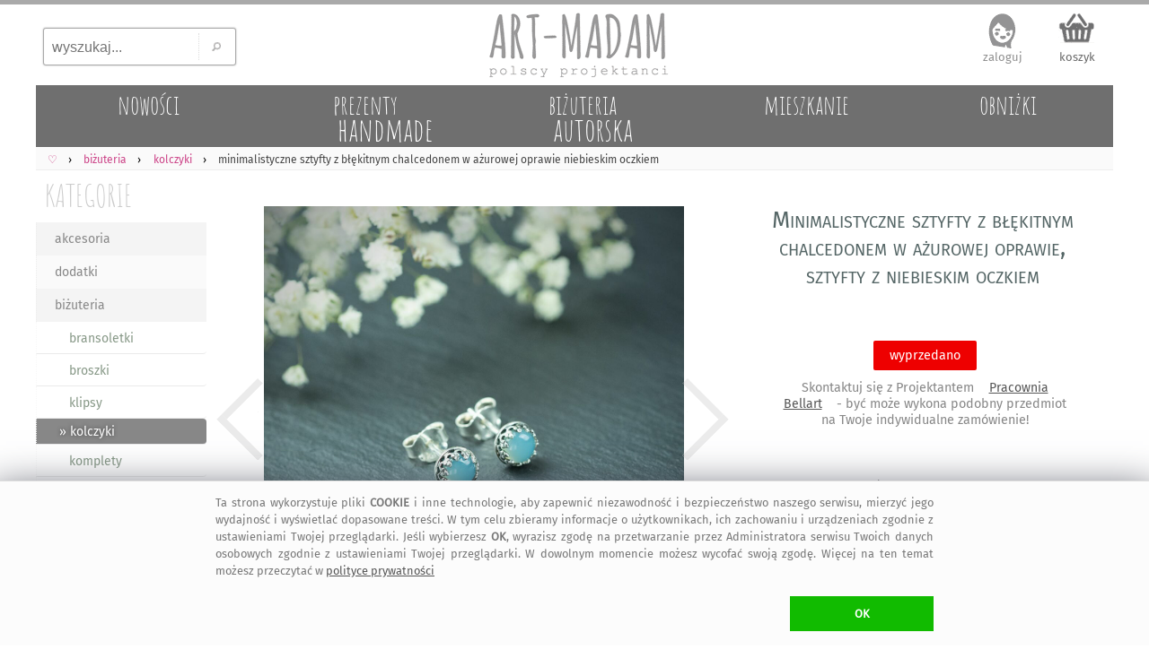

--- FILE ---
content_type: text/html; charset=UTF-8
request_url: https://art-madam.pl/kolczyki/minimalistyczne-sztyfty-z-blekitnym-chalcedonem-w-azurowej,928769,1403
body_size: 10148
content:
<!DOCTYPE HTML> <HTML lang="pl-PL"> <HEAD> <link rel="preload" href="https://art-madam.pl/js/mNi.js?6794" as="script"> <link rel="preload" as="font" href="https://art-madam.pl/f/fira-sans.woff2" type="font/woff2" crossorigin> <link rel="preload" href="https://art-madam.pl/css/mN.css?9724" as="style"> <link rel="preload" as="image" href="https://art-madam.pl/i/footImgR.png"> <link rel="preload" as="image" href=https://art-madam.pl/kolczyki/d640-btdkfldqwrxlrzch/minimalistyczne-sztyfty-z-blekitnym-chalcedonem-w-azurowej-oprawie-niebieskim-oczkiem> <script>window.dataLayer=window.dataLayer || [];function gtag(){dataLayer.push(arguments)};gtag('consent','default',{'ad_storage':'denied','analytics_storage':'granted','wait_for_update':500})</script> <script async src="https://art-madam.pl/js/mNi.js?6794"></script> <title>&bull; minimalistyczne sztyfty z b&#322;&#281;kitnym chalcedonem w a&#380;urowej &#4326; art-Madam.pl</title> <meta charset="UTF-8"> <meta name="robots" content="index, follow"> <meta name="Copyright" content="Copyright (c) 2011-2026 ArtMadam"> <meta name="Author" content="ArtMadam"> <meta name="theme-color" content="#D5D5D5"> <meta name="description" content="kolczyki Pracownia Bellart - minimalistyczne sztyfty z b&#322;&#281;kitnym chalcedonem w a&#380;urowej oprawie niebieskim oczkiem. Kr&#243;tkie zdobione - a&#380;urowe, srebrne urocze, delikatne i ponadczasowe. Z to kwintesencja kobieco&#347;ci"> <meta name="viewport" content="width=device-width, initial-scale=1"> <meta property="fb:app_id" content="299285400129049"> <meta property="fb:admins" content="100002908922453"> <style> body,div{box-sizing:border-box} @font-face{font-family:'FiraSans';font-display:swap;font-weight:normal;font-style:normal;src:url('https://art-madam.pl/f/fira-sans.eot?#iefix') format('embedded-opentype'),url('https://art-madam.pl/f/fira-sans.woff2') format('woff2'),url('https://art-madam.pl/f/fira-sans.woff') format('woff'),url('https://art-madam.pl/f/fira-sans.ttf') format('truetype'),url('https://art-madam.pl/f/fira-sans.svg#fira-sans') format('svg')} @font-face{font-family:'AmaticSC';font-display:swap;font-weight:normal;font-style:normal;src:url('https://art-madam.pl/f/amatic-sc.eot?#iefix') format('embedded-opentype'),url('https://art-madam.pl/f/amatic-sc.woff2') format('woff2'),url('https://art-madam.pl/f/amatic-sc.woff') format('woff'),url('https://art-madam.pl/f/amatic-sc.ttf') format('truetype'),url('https://art-madam.pl/f/amatic-sc.svg#AmaticSC') format('svg')} @font-face{font-family:'AmaticSC';font-display:swap;font-weight:bold;font-style:normal;src:url('https://art-madam.pl/f/amatic-sc-700.eot?#iefix') format('embedded-opentype'),url('https://art-madam.pl/f/amatic-sc-700.woff2') format('woff2'),url('https://art-madam.pl/f/amatic-sc-700.woff') format('woff'),url('https://art-madam.pl/f/amatic-sc-700.ttf') format('truetype'),url('https://art-madam.pl/f/amatic-sc-700.svg#AmaticSC') format('svg')} li{padding:0;margin:0} ul{padding:0;margin:0;list-style-type:none} input:focus,select:focus,textarea:focus,button:focus{outline:none} div.list{padding:1px} td{padding:0;margin:0;border:0;vertical-align:top} img{border:0;padding:0;outline:none !important;margin:0} textarea{margin:0;border:1px solid #CCC;-moz-border-radius:2px;-webkit-border-radius:2px;border-radius:2px} select{border:1px solid #CCC;-moz-border-radius:2px;-webkit-border-radius:2px;border-radius:2px} a{color:#D44;text-decoration:none;outline:none !important} a:focus{outline:none;}a:link{color:#D44}a:visited{color:#D44}a:hover{color:#9A1} .hand{cursor:hand;cursor:pointer;font-weight:400} div.fl{position:fixed;float:clear;right:-413px;margin-right:13px;top:139px;z-index:20} div.FBitemA{margin:15px 10px 0 0;max-height:35px;height:35px;overflow:hidden;padding-bottom:10px} iframe{border:0!important;max-width:100%!important;position:relative;overflow-x:hidden;width:120px} div.fbr{display:none;overflow:hidden;height:0} div.cookie{display:none;font-size:.8rem;overflow:hidden;color:#777;position:fixed;bottom:0;left:0;z-index:99999;width:100%;margin:0;padding:14px 10px 16px;background:#FFF;border-top:1px solid #DDD} div.scrollToTop{display:none} div.mBOTTOM{display:none} img.footerCont{position:relative;left:center;margin:30px 0 0 0} span.pIY2{position:absolute;top:0} @media (max-width:1347px){div.fl{display:none}} @media (max-width:1047px){ body{font-family:FiraSans,monospace,Arial;font-size:12px;padding:0;margin:0;max-width:1047px;min-width:320px;background:#EEE} a.tpLogo{display:inline-block;position:absolute;width:150px;height:54px;padding:0;margin:0;background-image:url(https://art-madam.pl/i/footImgR.png);background-repeat:no-repeat;background-position:-308px -32px;background-size:600px} nav{display:block;padding:.6em .4em;border-bottom:1px solid #EEE;background:#FAFAFA;overflow-x:scroll;overflow-y:hidden;white-space:nowrap;cursor:pointer;} div.topMenu{color:#444;float:right;padding:6px 8px;display:none} div.main{max-width:1047px} div.mCONT{padding:0 0 10px} div.bg1Tp{width:100%;background:#FFF} div.bg1Bt{background:#EEE;border-top:5px solid #AAA;padding-top:12px;width:100%;overflow:hidden} div.footerCont{width:100%;overflow:hidden;min-height:190px;margin:0 auto} header.mid{background:#FFF;width:100%;z-index:1000} div.mid{max-width:1047px} div.midB{max-width:1047px} div.tpSearch{display:none;float:left;width:33.33%;height:70px;padding:0;margin:0} div.tm{display:block;height:55px;padding:6px 0 0;margin:0;overflow:hidden;text-align:right} div.catTopCONT{position:relative;top:0;width:100%;overflow:hidden;background:#777;max-height:10vw;max-width:1047px} div.contRT{display:none} div.contL{left:-42vw;display:block;min-width:120px;width:40vw;vertical-align:top;visibility:hidden;position:absolute;padding:3vw 0 0;background:#FFF;-webkit-box-shadow:7px 7px 6px rgba(90,90,90,.5);-moz-box-shadow:7px 7px 6px rgba(90,90,90,.5);box-shadow:7px 7px 6px rgba(90,90,90,.5);z-index:900} div.contR{overflow:hidden;z-index:90} div.mColC{width:108vw;overflow:hidden;margin-bottom:6vmin} a.contY{position:relative;z-index:5;display:block;float:left;width:47vw;min-height:48vw;margin:0 6vw 3vw 0;text-align:left;color:#777;overflow:hidden;padding-bottom:5px} a.contY:before{z-index:-1;position:absolute;content:"";bottom:3.9vw;width:50%;top:1px;-webkit-box-shadow:0 2vw 1vw rgba(100,100,100,.8);-moz-box-shadow:0 2vw 1vw rgba(100,100,100,.8);box-shadow:0 2vw 1vw rgba(100,100,100,.8);-webkit-transform:rotate(-3deg);-moz-transform:rotate(-3deg);-o-transform:rotate(-3deg);-ms-transform:rotate(-3deg);transform:rotate(-3deg)} a.contY:after{z-index:-1;position:absolute;content:"";bottom:4.3vw;width:50%;top:1px;left:50%;-webkit-box-shadow:0 2vw 1vw rgba(100,100,100,.8);-moz-box-shadow:0 2vw 1vw rgba(100,100,100,.8);box-shadow:0 2vw 1vw rgba(100,100,100,.8);-webkit-transform:rotate(3deg);-moz-transform:rotate(3deg);-o-transform:rotate(3deg);-ms-transform:rotate(3deg);transform:rotate(3deg)} img.min{width:100%;height:auto;cursor:hand;cursor:pointer;border:1px solid #EEE;box-sizing:border-box;-moz-box-sizing:border-box;-webkit-box-sizing:border-box} img.ithOne{min-height:50vmin;max-width:100vmin;max-height:60vh;width:auto;height:auto;object-fit:contain;cursor:ew-resize;margin:0 auto;padding:0} img.ithOneHid{min-height:50vmin;max-width:100vmin;max-height:60vh;width:auto;height:auto;object-fit:contain;cursor:ew-resize;margin:0 auto;padding:0;display:none} div.hid{min-height:50vmin !important} div.slider-nav{margin:1vmin 0;overflow:hidden;height:75px;max-height:75px;min-height:75px;} div.add2Bsk{min-height:6em} } @media(min-width:1048px){ body{font-family:FiraSans,Arial;background:#FFF;font-size:12px;padding:0;margin:0;min-width:1048px} a.tpLogo{display:block;float:left;width:33.33%;height:90px;padding:0;min-width:334px;max-width:400px;margin:0;background-repeat:no-repeat;background-position:-416px -50px;background-image:url(https://art-madam.pl/i/footImgR.png)} nav{display:block;padding:6px 6px 4px;border-bottom:1px solid #EEE;background:#FAFAFA} div.topMenu{color:#444;float:right;padding:6px 8px;font-size:12px;display:none} div.main{min-width:1048px;max-width:1200px} div.mCONT{vertical-align:top;background:#FFF;padding:0 0 10px;min-height:600px} div.bg1Tp{border-top:5px solid #AAA;width:100%} div.bg1Bt{background:#EEE;border-top:5px solid #AAA;padding-top:12px;width:100%;overflow:hidden} div.footerCont{width:1200px;overflow:hidden;min-height:190px;margin:0 auto} header.mid{background:#FFF;min-width:1048px;max-width:1200px;margin:0 auto} div.mid{width:fit;min-width:1048px;max-width:1200px;margin:0 auto} div.midB{min-width:1048px} div.tpSearch{display:block;float:left;width:33.33%;min-width:334px;max-width:400px;height:90px;padding:0;margin:0} div.tm{display:block;float:left;width:33.33%;height:90px;padding:0;min-width:334px;max-width:400px;margin:0} div.catTopCONT{position:relative;top:0;width:100%;overflow:hidden;min-width:1008px;max-width:1220px;height:70px} div.contRT{padding:0;margin-top:6px;min-width:795px;max-width:995px;width:auto;height:34px;margin-left:205px;filter:alpha(opacity=75);opacity:.75;-moz-opacity:.75;z-index:100;overflow:hidden} div.contRT:hover{filter:alpha(opacity=95);opacity:.95;-moz-opacity:.95;position:relative} div.contL{display:table-cell;margin-top:1px;width:200px;vertical-align:top;min-width:195px} div.contR{display:table-cell;min-width:800px;max-width:1047px;width:100%;z-index:90} div.mCol{float:left;width:50%} div.mColC{width:100%;display:table;margin-bottom:2vw} a.contY{position:relative;z-index:5;display:block;float:left;width:44%;margin:0 3% 15px;text-align:left;min-height:177px;color:#777;overflow:hidden;padding-bottom:10px} a.contY:before{z-index:-1;position:absolute;content:"";bottom:32px;left:5px;width:100%;top:70%;-webkit-box-shadow:0 15px 10px rgba(100,100,100,.8);-moz-box-shadow:0 15px 10px rgba(100,100,100,.8);box-shadow:0 15px 10px rgba(100,100,100,.8);-webkit-transform:rotate(-3deg);-moz-transform:rotate(-3deg);-o-transform:rotate(-3deg);-ms-transform:rotate(-3deg);transform:rotate(-3deg)} a.contY:after{z-index:-1;position:absolute;content:"";bottom:31px;left:-2px;width:100%;top:70%;-webkit-box-shadow:0 15px 10px rgba(100,100,100,.8);-moz-box-shadow:0 15px 10px rgba(100,100,100,.8);box-shadow:0 15px 10px rgba(100,100,100,.8);-webkit-transform:rotate(3deg);-moz-transform:rotate(3deg);-o-transform:rotate(3deg);-ms-transform:rotate(3deg);transform:rotate(3deg)} img.min{width:100%;max-width:300px;height:auto;cursor:hand;cursor:pointer;border:1px solid #EEE;box-sizing:border-box;-moz-box-sizing:border-box;-webkit-box-sizing:border-box} img.ithOne{min-height:45vmin;max-width:100%;max-height:65vh;width:auto;height:auto;object-fit:contain;cursor:ew-resize;margin:0 auto;padding:0;-moz-border-radius:2px;-webkit-border-radius:2px;border-radius:2px} img.ithOneHid{min-height:45vmin;max-width:100%;max-height:65vh;width:auto;height:auto;object-fit:contain;cursor:ew-resize;margin:0 auto;padding:0;display:none} div.hid{min-height:45vmin !important} div.slider-nav{margin:1vmin 0;overflow:hidden;height:95px} div.FxI6{min-height:136px} div.add2Bsk{min-height:100px} img.min{transition: transform .2s} img.min:hover{transform:scale(1.5);filter:sepia(.05) brightness(1.03) contrast(1.1)} } </style> <link rel="manifest" href="/manifest.webmanifest"> <link rel="stylesheet" type="text/css" href="https://art-madam.pl/css/mN.css?9724"> <link rel="canonical" href="https://art-madam.pl/kolczyki/minimalistyczne-sztyfty-z-blekitnym-chalcedonem-w-azurowej,928769,1403"> <meta property="og:title" content="minimalistyczne sztyfty z b&#322;&#281;kitnym chalcedonem w a&#380;urowej &#4326; art-Madam.pl"> <meta property="og:description" content="kolczyki Pracownia Bellart - minimalistyczne sztyfty z b&#322;&#281;kitnym chalcedonem w a&#380;urowej oprawie niebieskim oczkiem. Kr&#243;tkie zdobione - a&#380;urowe, srebrne urocze, delikatne i ponadczasowe. Z to kwintesencja kobieco&#347;ci"> <meta property="og:type" content="website"> <meta property="og:site_name" content="Galeria Handmade | art-Madam.pl"> <meta property="og:image" content="https://art-madam.pl/p/b/btdkfldqwrxlrzchth.jpg"> <meta property="og:image:type" content="image/jpeg"> <link rel="shortcut icon" href="https://art-madam.pl/favicon.ico"> <link rel="icon" sizes="192x192" href="https://art-madam.pl/p/b/btdkfldqwrxlrzchth.jpg"> <link rel="icon" href="https://art-madam.pl/icon.gif"> <link rel="apple-touch-icon" href="https://art-madam.pl/p/b/btdkfldqwrxlrzchth.jpg"> <link rel="apple-touch-icon" sizes="76x76" href="https://art-madam.pl/p/b/btdkfldqwrxlrzchth.jpg"> <link rel="apple-touch-icon" sizes="120x120" href="https://art-madam.pl/p/b/btdkfldqwrxlrzchth.jpg"> <link rel="apple-touch-icon" sizes="152x152" href="https://art-madam.pl/p/b/btdkfldqwrxlrzchth.jpg"> <link rel="apple-touch-icon" sizes="167x167" href="https://art-madam.pl/p/b/btdkfldqwrxlrzchth.jpg"> <meta name="application-name" content="art-Madam.pl"> <meta name="msapplication-TileColor" content="#FFFFFF"> <meta name="msapplication-square70x70logo" content="https://art-madam.pl/p/b/btdkfldqwrxlrzchth.jpg"> <meta name="msapplication-square150x150logo" content="https://art-madam.pl/p/b/btdkfldqwrxlrzchth.jpg"> <meta name="msapplication-wide310x150logo" content="https://art-madam.pl/i/icon_310x150.png"> <meta name="msapplication-square310x310logo" content="https://art-madam.pl/p/b/btdkfldqwrxlrzchth.jpg"> </HEAD> <BODY id="body"> <div class="bg1Tp"> <header class="mid" id="hd"> <div class="tpSearch"><input class="tpSearch" id="tpSearch" title="wyszukaj..." placeholder="wyszukaj..." maxlength="50" onkeypress="if (submitDetect(arguments[0])){ searchInf(this); }" onfocus="inFocus(this)" onblur="inBlur(this)" type="text"><div class="tpSearchB" onclick="searchInf(O('tpSearch'));"></div></div> <div class="RTg hand" onclick="showMenu()">&#9776;</div> <a class="tpLogo" href="https://art-madam.pl/" title="strona g&#322;&#243;wna Art-Madam"> </a> <div class="tm" id="topLnks"><a class="tm tm1" href="https://art-madam.pl/koszyk" rel="nofollow" title="sprawdz koszyk">koszyk<br><span class="baskC" id="baskC"> </span></a></div> <div> <div id="catsT" class="catTopCONT"><a href="https://art-madam.pl/nowosci/" class="catTop" style="" id="tc50"><span id="tc50a" class="catTopBar"> </span><span id="tc50b" class="catTopTitle">nowo&#347;ci</span></a><a href="https://art-madam.pl/prezent/" class="catTop" style="s" id="tc51"><span id="tc51a" class="catTopBar"> </span><span id="tc51b" class="catTopTitle">prezenty<br><span class="catTopL">handmade</span></span></a><a href="https://art-madam.pl/bizuteria-autorska/" class="catTop" style="s" id="tc73"><span id="tc73a" class="catTopBar"> </span><span id="tc73b" class="catTopTitle">bi&#380;uteria<br><span class="catTopL">autorska</span></span></a><a href="https://mieszkanie.art-madam.pl/" class="catTop" style="" id="tc76"><span id="tc76a" class="catTopBar"> </span><span id="tc76b" class="catTopTitle">mieszkanie</span></a><a href="https://art-madam.pl/obnizki/" class="catTop" style="" id="tc90"><span id="tc90a" class="catTopBar"> </span><span id="tc90b" class="catTopTitle">obni&#380;ki</span></a></div> <nav class="breadcrumbs" itemscope itemtype="http://schema.org/BreadcrumbList"><span itemprop="itemListElement" itemscope itemtype="http://schema.org/ListItem" class="breadcrumb"><a itemprop="item" class="breadcrumbs" href="https://art-madam.pl/"><span itemprop="name">&#9825;</span><span itemprop="position" content="1"></span></a></span><span itemprop="itemListElement" itemscope itemtype="http://schema.org/ListItem" class="breadcrumb"><a itemprop="item" class="breadcrumbs" href="https://art-madam.pl/bizuteria/"><span itemprop="name">bi&#380;uteria</span><span itemprop="position" content="1"></span></a></span><span itemprop="itemListElement" itemscope itemtype="http://schema.org/ListItem" class="breadcrumb"><a itemprop="item" class="breadcrumbs" href="https://art-madam.pl/kolczyki/"><span itemprop="name">kolczyki</span><span itemprop="position" content="2"></span></a></span><span itemprop="itemListElement" itemscope itemtype="http://schema.org/ListItem"><strong itemprop="name">minimalistyczne sztyfty z b&#322;&#281;kitnym chalcedonem w a&#380;urowej oprawie niebieskim oczkiem</strong><span itemprop="position" content="3"></span></span></nav> <div class="contRT" id="itemsT"></div> </div> </header> <div class="mid" id="mid"> <div class="topMenu" id="data"> </div> <div class="mCONT"> <div id="MNL" class="contL"> <div class="catList"> <div class="catListCats"> <a href="https://art-madam.pl/" class="catListTit" title="handmade prezent">KATEGORIE</a> <div id="catsL" class="menuL"><ul id="menuL"><li><a class="catListItm catListItmO" href="https://art-madam.pl/akcesoria/" title="akcesoria">akcesoria</a></li><li><a class="catListItm" href="https://art-madam.pl/dodatki/" title="dodatki">dodatki</a></li><li><a class="catListItm catListItmO" href="https://art-madam.pl/bizuteria/" title="bi&#380;uteria">bi&#380;uteria</a></li><li><a class="catListSubItm" href="https://art-madam.pl/bransoletki/" title="bransoletki">bransoletki</a></li><li><a class="catListSubItm" href="https://broszki.art-madam.pl/" title="broszki">broszki</a></li><li><a class="catListSubItm" href="https://art-madam.pl/klipsy/" title="klipsy">klipsy</a></li><li><a class="catListSubItm catListSubItmA catListItmO" href="https://art-madam.pl/kolczyki/" title="kolczyki"> &#187; kolczyki</a></li><li><a class="catListSubItm" href="https://art-madam.pl/komplety/" title="komplety">komplety</a></li><li><a class="catListSubItm" href="https://korale.art-madam.pl/" title="korale">korale</a></li><li><a class="catListSubItm" href="https://art-madam.pl/meska/" title="m&#281;ska">m&#281;ska</a></li><li><a class="catListSubItm" href="https://naszyjniki.art-madam.pl/" title="naszyjniki">naszyjniki</a></li><li><a class="catListSubItm" href="https://obraczki.art-madam.pl/" title="obr&#261;czki">obr&#261;czki</a></li><li><a class="catListSubItm" href="https://art-madam.pl/pierscionki/" title="pier&#347;cionki">pier&#347;cionki</a></li><li><a class="catListSubItm" href="https://art-madam.pl/wisiorki/" title="wisiorki">wisiorki</a></li><li><a class="catListSubItm" href="https://art-madam.pl/zegarki/" title="zegarki">zegarki</a></li><li><a class="catListSubItm" href="https://art-madam.pl/piercing/" title="piercing">piercing</a></li><li><a class="catListItm catListItmO" href="https://art-madam.pl/dom/" title="dom">dom</a></li><li><a class="catListItm" href="https://art-madam.pl/dla-dziecka/" title="dla dziecka">dla dziecka</a></li><li><a class="catListItm catListItmO" href="https://art-madam.pl/slub/" title="&#347;lub">&#347;lub</a></li><li><a class="catListItm" href="https://art-madam.pl/torebki/" title="torebki">torebki</a></li><li><a class="catListItm catListItmO" href="https://art-madam.pl/ubrania/" title="ubrania">ubrania</a></li></ul></div> <a href="https://art-madam.pl/darmowa-dostawa/" class="darmowa" title="darmowa dostawa"> </a> <div class="fb-like-box" data-href="https://www.facebook.com/artmadam" data-width="170" data-colorscheme="light" data-show-faces="true" data-header="false" data-stream="false" data-show-border="false"></div> </div> <div class="catListSearch"> <div id="searchL" class="menuL"> <div class="btSearch"> <input class="btSearch" id="btSearch" maxlength="50" title="wyszukaj..." placeholder="wyszukaj..." onkeypress="if (submitDetect(arguments[0])){ searchInf(this); }" onfocus="inFocus(this)" onblur="inBlur(this)" type="text"> <div class="btSearchB" onclick="searchInf(O('btSearch'));"></div> </div> </div> </div> <div class="catListOpts"> <div class="banDolacz"></div> <div class="catListTit">NEWSLETTER</div> <div class="newsL" id="newsL"> <input type="text" id="a2nw" title="adres@e-mail" placeholder="adres@gmail.com" class="nws" name="e-mail" onkeypress="if (submitDetect(arguments[0])){ add2nw(); }" onfocus="inFocus(this)" onblur="inBlur(this)"> <div id="nwsB" class="addNwsB" onclick="add2nw()"> </div> <div id="newsLR" class="newsLR"> </div> </div> <div class="catListInf">dodaj sw&#243;j adres, by nie umkn&#281;&#322;a Ci &#380;adna okazja na <a class="catListInf" href="https://art-madam.pl/prezent/" title="prezent">prezent</a>! </div> <div class="catListTit" id="prcRg">CENA</div><div id="prcsL" class="menuL"> </div> <div class="catListTit">KOLORY</div><div id="colsL" class="menuL"> </div> <div class="catListTit">PROJEKTANT</div><div id="artL" class="catListInf"><h4 class="proj">Pracownia bellart - srebrne sztyfty kolczyki</h4></div> <div class="catListTit">Minimalistyczne</div><div id="tagsL" class="catListInf"><h2>kolczyki bi&#380;uteria</h2> <h2>z niebieskim oczkiem</h2> <h2>srebrne sztyfty</h2> <h2>sztyfty kr&#243;tkie</h2> <h2>zdobione a&#380;urowe</h2> <h3>srebrne</h3> <h3>niebieskie</h3> <h3>Pracownia-Bellart</h3><h3>srebrne sztyfty zdobione</h3> <h3>a&#380;urowe kr&#243;tkie</h3> <h3>z niebieskim oczkiem sztyfty</h3> </div> </div> </div> </div> <div class="contR" id="items"><div itemscope itemtype="http://schema.org/Product" class="ithCont"><div class="cOne"><div class="ithOneTi Fx1 slider-for" style="height:max-content;"><div class="hid" style="display:block;height:max-content;"><img class="ithOne" style="width:100%;height:max-content;" width="1152" height="1152" itemprop="image" src="https://art-madam.pl/kolczyki/d640-btdkfldqwrxlrzch/minimalistyczne-sztyfty-z-blekitnym-chalcedonem-w-azurowej-oprawie-niebieskim-oczkiem" data-lazy="https://art-madam.pl/zdjecie/minimalistyczne-sztyfty-z-blekitnym-chalcedonem-w-azurowej-btdkfldqwrxlrzch.jpg" alt="Minimalistyczne sztyfty z b&#322;&#281;kitnym chalcedonem w a&#380;urowej oprawie, sztyfty z niebieskim oczkiem"></div><div class="hid"><img class="ithOneHid" src="https://art-madam.pl/kolczyki/d128-zfqdztshkklbddfq/minimalistyczne-sztyfty-z-blekitnym-chalcedonem-w-azurowej-oprawie-niebieskim-oczkiem" style="width:100%" width="1152" height="1152" data-lazy="https://art-madam.pl/zdjecie/minimalistyczne-sztyfty-zfqdztshkklbddfq.jpg" alt="Minimalistyczne sztyfty z b&#322;&#281;kitnym chalcedonem w a&#380;urowej oprawie, sztyfty z niebieskim oczkiem"></div></div><div class="slider-nav 2" style="margin-left:-74px !important"><img id="imgZ0" class="ithOneTh" src="https://art-madam.pl/kolczyki/d128-btdkfldqwrxlrzch/minimalistyczne-z-blekitnym-chalcedonem-w-azurowej-oprawie-sztyfty-niebieskim" alt="Minimalistyczne z b&#322;&#281;kitnym chalcedonem w a&#380;urowej oprawie, sztyfty z niebieskim" width="128" height="128"><img id="imgZ1" class="ithOneTh" src="https://art-madam.pl/kolczyki/d128-zfqdztshkklbddfq/minimalistyczne-sztyfty-z-blekitnym-chalcedonem-w-azurowej-oprawie-niebieskim-oczkiem" alt="Minimalistyczne sztyfty z b&#322;&#281;kitnym chalcedonem w a&#380;urowej oprawie, sztyfty z niebieskim oczkiem" width="128" height="128"></div></div><div class="cTwo"><div class="ithOneTi FxI1"><h1 itemprop="name">Minimalistyczne sztyfty z b&#322;&#281;kitnym chalcedonem w a&#380;urowej oprawie, sztyfty z niebieskim oczkiem</h1></div><div class="ithOneTi FxI5" itemprop="offers" itemscope="" itemtype="http://schema.org/Offer"><meta itemprop="priceCurrency" content="PLN"><meta itemprop="url" content="https://art-madam.pl/kolczyki/minimalistyczne-sztyfty-z-blekitnym-chalcedonem-w-azurowej,928769,1403"><meta itemprop="priceValidUntil" content="Wed Sep 20 20:54:35 2023"><meta itemprop="itemCondition" itemtype="http://schema.org/OfferItemCondition" content="http://schema.org/NewCondition"><meta itemprop="availability" content="http://schema.org/OutOfStock"><div class="prcH"><span itemprop="price" content="208.00"> </span></div></div><div class="ithOneTi FxI6"><div id="add2Bsk"><div class="alreadyInBasket alreadyInBasketB"><span class="soldOut">wyprzedano</span><br><br>Skontaktuj si&#281; z Projektantem <a class="itm itmB" href="https://art-madam.pl/opinie/pracownia-bellart">Pracownia Bellart</a> - by&#263; mo&#380;e wykona podobny przedmiot na Twoje indywidualne zam&#243;wienie!</div></div></div><div class="ithOneTi FxP1 TFX"><div class="ithOneTi2" itemscope itemtype="http://schema.org/Brand" id="Pracownia-Bellart">sprzedaje: <a itemprop="name" content="Pracownia Bellart" class="itm itmBR" href="https://art-madam.pl/opinie/Pracownia-Bellart">Pracownia Bellart</a></div><div class="ithOneTi2"><div class="brate hand" itemprop="aggregateRating" itemscope itemtype="http://schema.org/AggregateRating" onclick="goTo('https://art-madam.pl/opinie/Pracownia-Bellart')"><meta itemprop="itemreviewed" content="Pracownia Bellart - Minimalistyczne sztyfty z b&#322;&#281;kitnym chalcedonem w a&#380;urowej oprawie, sztyfty z niebieskim oczkiem"><meta itemprop="reviewCount" content="48"><div class="itmSRH itmSRHB" title="5 &#47; 5"></div><span itemprop="ratingValue" class="brate">5</span>&#47;5 - <span itemprop="reviewCount">48</span> ocen</div><span class="opin"> </span></div></div><div class="ithOneTi FxI2 TFX"><div class="ithOneTi2"><a class="itm" href="https://art-madam.pl/bizuteria/" itemprop="category" content="bi&#380;uteria">bi&#380;uteria</a> / <a class="itm" href="https://art-madam.pl/kolczyki/" itemprop="category" content="kolczyki">kolczyki</a> </div></div><div class="ithOneTi FxI3 TFX"><div class="ithOneTi2"><a class="itm" href="https://art-madam.pl/szukaj,tag-sztyfty">sztyfty</a> <a class="itm" href="https://art-madam.pl/szukaj,tag-kr%C3%B3tkie">kr&#243;tkie</a> <a class="itm" href="https://art-madam.pl/szukaj,tag-zdobione">zdobione</a> <a class="itm" href="https://art-madam.pl/szukaj,tag-z-niebieskim-oczkiem">z-niebieskim-oczkiem</a> <a class="itm" href="https://art-madam.pl/szukaj,tag-a%C5%BCurowe">a&#380;urowe</a> <a class="itm" href="https://art-madam.pl/szukaj,tag-srebrne-sztyfty">srebrne-sztyfty</a> <a class="itm" href="https://art-madam.pl/kolczyki/?kolor=srebrne">srebrne kolczyki</a> <a class="itm" href="https://art-madam.pl/kolczyki/?kolor=niebieskie">niebieskie kolczyki</a> </div></div><div class="ithOneTi FxI8 ithOneInfoInfo" id="iDesc" itemprop="description">Urocze, delikatne i ponadczasowe. Minimalistyczne sztyfty z b&#322;&#281;kitnym chalcedonem to kwintesencja kobieco&#347;ci. <br><br>W ca&#322;o&#347;ci wykonane zosta&#322;y r&#281;cznie ze srebra. Naturalny chalcedon w pastelowym, b&#322;&#281;kitnym odcieniu, zachwyca swoim kolorem, co pi&#281;knie prezentuje si&#281; szczeg&#243;lnie u brunetek i szatynek. A&#380;urowa prawa kamienia dodaje ca&#322;o&#347;ci przestrzeni i nie obci&#261;&#380;a swoj&#261; form&#261;. <br><br>Te niewielkie sztyfty s&#261; obowi&#261;zkow&#261; pozycj&#261; dla kobiet, kt&#243;re ceni&#261; wygod&#281; i elegancj&#281;. A jednocze&#347;nie lubi&#261; odrobin&#281; koloru, kt&#243;ry roz&#347;wietli biznesow&#261; koszul&#281; czy letni str&#243;j. <br><br>&#xA0;<br>Materia&#322;: chalcedon b&#322;&#281;kitny, srebro pr&#243;ba 925.<br>Wymiary: chalcedon 5 mm, &#347;rednica ca&#322;kowita 6 mm.<br><br>Produkt trafia do Ciebie gustownie zapakowany, zabezpieczony, a przesy&#322;ka jest ubezpieczona.</div><div class="social" id="social"><div class="sPinT" title="zapisz na Pinterest" onclick="popup(1,'https://art-madam.pl/kolczyki/minimalistyczne-sztyfty-z-blekitnym-chalcedonem-w-azurowej,928769,1403','https://art-madam.pl/zdjecie/minimalistyczne-sztyfty-z-blekitnym-chalcedonem-w-azurowej-btdkfldqwrxlrzch.jpg','Minimalistyczne sztyfty z b&#322;&#281;kitnym chalcedonem w a&#380;urowej oprawie, sztyfty z niebieskim oczkiem. $41')"></div><div class="fb-like" data-send="false" data-layout="button_count" data-width="200" data-show-faces="false"></div></div></div><div class="cBot"><div class="ithOneTi Fx3 ithOneInfoMore"><div class="ithNf hand" onclick="rollInOut('iOp')">ZWERYFIKOWANE OPINIE<span id="iOpB" class="roll hand"> / rozwi&#324; <b class="dbN">&gt;</b></span></div><div class="ithNfD" id="iOp" style="display:none"><div class="starComment" itemprop="Review" itemscope itemtype="http://schema.org/Review"><div class="starData"><div class="starRate" itemprop="reviewRating" itemscope itemtype="https://schema.org/Rating"><meta itemprop="ratingValue" content="5" /><div class="starsA"> </div><div class="starsA"> </div><div class="starsA"> </div><div class="starsA"> </div><div class="starsA"> </div></div><time itemprop="datePublished" datetime="2024-11-19">19 listopada 2024</time><div class="starTit" itemprop="itemreviewed">Pracownia Bellart - srebrne sztyfty z lawendowym ametystem w a&#380;urowej</div></div><div class="starPic"><a href="https://art-madam.pl/kolczyki/srebrne-sztyfty-z-lawendowym-ametystem-w-azurowej-oprawie,1005638,1403" title="Kolczyki Pracownia Bellart"><img class="min starPic hand noshadow" src="https://art-madam.pl/i/l.gif" data-src="https://art-madam.pl/p/x/xsxcbznkpsnxryfgth.jpg" width="300" height="300" alt="srebrne sztyfty z lawendowym ametystem w a&#380;urowej - Kolczyki"></a></div><div class="starInf"><div class="starNm" itemprop="author" itemscope itemtype="https://schema.org/Person"><span itemprop="name">Joanna</span>:</div><div class="starCI" itemprop="reviewBody">Kolczyki ma&#322;e dzie&#322;a sztuki ,przepi&#281;kne.</div></div></div><div class="starComment" itemprop="Review" itemscope itemtype="http://schema.org/Review"><div class="starData"><div class="starRate" itemprop="reviewRating" itemscope itemtype="https://schema.org/Rating"><meta itemprop="ratingValue" content="5" /><div class="starsA"> </div><div class="starsA"> </div><div class="starsA"> </div><div class="starsA"> </div><div class="starsA"> </div></div><time itemprop="datePublished" datetime="2024-10-27">27 pa&#378;dziernika 2024</time><div class="starTit" itemprop="itemreviewed">Pracownia Bellart - srebrne kolczyki z li&#347;ciem paproci i kuleczkami</div></div><div class="starPic"><a href="https://art-madam.pl/kolczyki/srebrne-z-lisciem-lesne-prezent,984478,1403" title="Bi&#380;uteria kolczyki Pracownia Bellart"><img class="min starPic hand noshadow" src="https://art-madam.pl/i/l.gif" data-src="https://art-madam.pl/p/q/qcrxgsbmnqkzlnncth.jpg" width="300" height="300" alt="srebrne kolczyki z li&#347;ciem paproci i kuleczkami - Bi&#380;uteria"></a></div><div class="starInf"><div class="starNm" itemprop="author" itemscope itemtype="https://schema.org/Person"><span itemprop="name">Agnieszka</span>:</div><div class="starCI" itemprop="reviewBody">Kolczyki piekniejsze ni&#380; na fotografii.<br>Przesy&#322;ka dotar&#322;a b&#322;yskawicznie.<br>Szczerze polecam:)</div></div></div><div class="starComment starCommentLast" itemprop="Review" itemscope itemtype="http://schema.org/Review"><div class="starData"><div class="starRate" itemprop="reviewRating" itemscope itemtype="https://schema.org/Rating"><meta itemprop="ratingValue" content="5" /><div class="starsA"> </div><div class="starsA"> </div><div class="starsA"> </div><div class="starsA"> </div><div class="starsA"> </div></div><time itemprop="datePublished" datetime="2023-08-03">3 sierpnia 2023</time><div class="starTit" itemprop="itemreviewed">Pracownia Bellart - sztyfty z opalem etiopskim i kuleczkami, delikatne</div></div><div class="starPic"><a href="https://art-madam.pl/kolczyki/sztyfty-z-opalem-etiopskim-i-kuleczkami-delikatne-srebrne,926553,1403" title="Kolczyki Pracownia Bellart"><img class="min starPic hand noshadow" src="https://art-madam.pl/i/l.gif" data-src="https://art-madam.pl/p/f/fhrsppqjjxxpndkdth.jpg" width="300" height="300" alt="sztyfty z opalem etiopskim i kuleczkami, delikatne - Kolczyki"></a></div><div class="starInf"><div class="starNm" itemprop="author" itemscope itemtype="https://schema.org/Person"><span itemprop="name">El&#380;bieta</span>:</div><div class="starCI" itemprop="reviewBody">Kolczyki &#347;liczne, pi&#281;knie zapakowane. Jestem zadowolona.</div></div></div></div></div></div><div itemprop="Brand" itemscope itemtype="http://schema.org/Brand" itemref="Pracownia-Bellart"><meta itemprop="name" content="Pracownia Bellart"></div><meta itemprop="sku" content="928769"></div><div class="itmsD"> &bull; &nbsp; <b>niekonwencjonalne kolczyki</b> &nbsp; &bull; <a class="itm itmB" href="https://art-madam.pl/kolczyki/">bi&#380;uteria - kolczyki</a> </div><div class="mColC moreItems"><div class="mCol"><a href="https://art-madam.pl/kolczyki/z-perla-boho-kola-srebro-oksydowane-925,1024520,692" class="contY" id="c8"><img id="i8" class="min" data-src="https://art-madam.pl/p/k/ksgwlplrbbzbttdwth.jpg" src="https://art-madam.pl/i/l.gif" alt="Kolczyki z per&#322;&#261; - boho ko&#322;a, srebro 925, oksydowane" style="background-color:#888" width="300" height="300"><span id="f8" class="pIY2">Kolczyki z per&#322;&#261; - boho ko&#322;a. Kolczyki wykonane ze srebra 925 oraz naturalnych pere&#322; ok 6,5 mm, 6 cm, blaszki i kule 10-12 mm</span><span class="prcY">275<b class="bY">,00&nbsp;z&#322;</b></span></a><a href="https://art-madam.pl/kolczyki/almond-leaves-sutasz-sutaszowe-kolczkyki-prezent,1063038,2107" class="contY" id="c9"><img id="i9" class="min" data-src="https://art-madam.pl/p/w/wfgzykxzjyzwpmrpth.jpg" src="https://art-madam.pl/i/l.gif" alt="Almond Leaves sutasz, kolczyki listki" style="background-color:#FFE" width="300" height="300"><span class="iInfN iInfTM">szybka wysy&#322;ka</span><span id="f9" class="pIY2">Almond leaves kolczyki sutasz. R&#281;cznie haftowane kolczyki sutaszowe, D&#322;ugo&#347;&#263; 6 cm</span><span class="prcY">80<b class="bY">,00&nbsp;z&#322;</b></span></a><a href="https://art-madam.pl/kolczyki/sztyfty-z-kwarcem-dar,1051857,692" class="contY" id="c12"><img id="i12" class="min" data-src="https://art-madam.pl/p/x/xqrqqkgkjfwtxxfgth.jpg" src="https://art-madam.pl/i/l.gif" alt="Sztyfty z kwarcem, srebro oksydowane, kwarc, 925" style="background-color:#988" width="300" height="300"><span class="iInfN iInfTM">szybka wysy&#322;ka</span><span id="f12" class="pIY2">Sztyfty z kwarcem. Kolczyki z sze&#347;cianami fasetowanego kwarcu, Fasetowany kwarc wielko&#347;ci 4,5 mm, 3,5 cm</span><span class="prcY">245<b class="bY">,00&nbsp;z&#322;</b></span></a><a href="https://art-madam.pl/kolczyki/gwiazdy-i-niebo-opalizujace-niebiesko,1044369,2087" class="contY" id="c13"><img id="i13" class="min" data-src="https://art-madam.pl/p/l/lnfhppktlxbmkgprth.jpg" src="https://art-madam.pl/i/l.gif" alt="Kolczyki Aurora Star - opalizuj&#261;ce niebiesko srebrne gwiazdki" style="background-color:#332" width="300" height="300"><span class="iInfN iInfTM">szybka wysy&#322;ka</span><span class="iPromY">-16%</span><span id="f13" class="pIY2">Kolczyki &quot;aurora star&quot; - opalizuj&#261;ce niebiesko-srebrne gwiazdki z. &#x2726; szczeg&#243;&#322;y produktu, &#x2714; Koraliki GemDuo i Toho, &#x2714; Stal nierdzewna, 5,5 cm</span><span class="prcY">159<b class="bY">,00&nbsp;z&#322;</b><br><span class="prcYy">189<b class="bYy">,00&nbsp;z&#322;</b></span></span></a></div><div class="mCol"><a href="https://art-madam.pl/kolczyki/triangulaire-srebrne-trojkaty,1058707,2106" class="contY" id="c10"><img id="i10" class="min" data-src="https://art-madam.pl/p/c/chkcslsyyfkxpkqlth.jpg" src="https://art-madam.pl/i/l.gif" alt="Prezent Triangulaire - Srebrne kolczyki minimalistyczne | Artystyczny" style="background-color:#EEE" width="300" height="300"><span class="iInfN iInfTM">szybka wysy&#322;ka</span><span id="f10" class="pIY2">Triangulaire - srebrne kolczyki minimalistyczne artystyczny wire. &#x200b;te lekkie, geometryczne kolczyki zosta&#322;y wykonane r&#281;cznie ze srebra pr&#243;by 925</span><span class="prcY">249<b class="bY">,00&nbsp;z&#322;</b></span></a><a href="https://art-madam.pl/kolczyki/srebrne-wiszace-tribal-bizuteria-autorska,1018884,1468" class="contY" id="c11"><img id="i11" class="min" data-src="https://art-madam.pl/p/s/slhqzzlndttlwhtpth.jpg" src="https://art-madam.pl/i/l.gif" alt="Prezent Srebrne kolczyki wisz&#261;ce tribal z mlecznym, cytrynowym" style="background-color:#988" width="300" height="300"><span id="f11" class="pIY2">Srebrne kolczyki wisz&#261;ce tribal z mlecznym, cytrynowym bursztynem. Minimalistyczne, Ca&#322;kowita d&#322;ugo&#347;&#263;, 6,5 cm, &#346;rednica tarczy, 2 cm</span><span class="prcY">389<b class="bY">,00&nbsp;z&#322;</b></span></a><a href="https://art-madam.pl/kolczyki/delikatne-z-rubinu-prezent-irart,1036262,692" class="contY" id="c14"><img id="i14" class="min" data-src="https://art-madam.pl/p/x/xrtjsyhymdcrhwgfth.jpg" src="https://art-madam.pl/i/l.gif" alt="Delikatne z rubinu, srebro oksydowane, rubin, kolczyki" style="background-color:#AA9" width="300" height="300"><span id="f14" class="pIY2">Delikatne kolczyki z rubinu. Kolczyki z kulami fasetowanego rubinu, Fasetowany rubin o &#347;rednicy 4 mm, srebro oksydowane</span><span class="prcY">189<b class="bY">,00&nbsp;z&#322;</b></span></a><a href="https://art-madam.pl/kolczyki/perly-z-piorkami-irart,1052640,692" class="contY" id="c15"><img id="i15" class="min" data-src="https://art-madam.pl/p/j/jsgtryqfkldqbpfzth.jpg" src="https://art-madam.pl/i/l.gif" alt="Kolczyki - per&#322;y z pi&#243;rkami, pi&#243;rka" style="background-color:#998" width="300" height="300"><span class="iInfN iInfTM">szybka wysy&#322;ka</span><span id="f15" class="pIY2">Kolczyki - per&#322;y z pi&#243;rkami. Kolczyki z pere&#322; naturalnych, D&#322;ugo&#347;&#263; ca&#322;kowita kolczyk&#243;w wynosi ok</span><span class="prcY">249<b class="bY">,00&nbsp;z&#322;</b></span></a></div></div><div class="itmsD"><a class="itm itmB" href="https://art-madam.pl/szukaj,artysta-Pracownia-Bellart?cat=kolczyki"> Pracownia Bellart kolczyki</a></div><div class="mColC moreItems"><div class="mCol"><a href="https://art-madam.pl/kolczyki/srebrne-lezki-podarunki,1007922,1403" class="contY" id="c0"><img id="i0" class="min" data-src="https://art-madam.pl/p/h/hgmwhcttdqsnrhdnth.jpg" src="https://art-madam.pl/i/l.gif" alt="Srebrne kolczyki &#322;ezki z kryszta&#322;em g&#243;rskim, sztyfty" style="background-color:#577" width="300" height="300"><span class="iInfN iInfTM">szybka wysy&#322;ka</span><span id="f0" class="pIY2">Srebrne kolczyki &#322;ezki z kryszta&#322;em g&#243;rskim, sztyfty z kryszta&#322;owym. Subtelne kolczyki z fasetowanym kryszta&#322;em g&#243;rskim, &#xA0;, Materia&#322;y, Wymiary</span><span class="prcY">289<b class="bY">,00&nbsp;z&#322;</b></span></a><a href="https://art-madam.pl/kolczyki/sztyfty-z-rozowym-opalem-w-ozdobnej-oprawie,1001177,1403" class="contY" id="c1"><img id="i1" class="min" data-src="https://art-madam.pl/p/g/gqndlsnryqfncdjcth.jpg" src="https://art-madam.pl/i/l.gif" alt="SZTYFTY Z OPALEM W OZDOBNEJ OPRAWIE, kolczyki z r&#243;&#380;owym" style="background-color:#788" width="300" height="300"><span class="iInfN iInfTM">szybka wysy&#322;ka</span><span id="f1" class="pIY2">Sztyfty z r&#243;&#380;owym opalem w ozdobnej oprawie, kolczyki z r&#243;&#380;owym. Delikatne i romantyczne kolczyki wykonane r&#281;cznie ze srebra, Kolczyki s&#261; subtelne, opal 6 mm</span><span class="prcY">231<b class="bY">,00&nbsp;z&#322;</b></span></a><a href="https://art-madam.pl/kolczyki/srebrne-sztyfty-ze-spinelem-w-azurowej-oprawie,983418,1403" class="contY" id="c4"><img id="i4" class="min" data-src="https://art-madam.pl/p/p/plptxgfyhcbccnmxth.jpg" src="https://art-madam.pl/i/l.gif" alt="SREBRNE SZTYFTY ZE SPINELEM W A&#379;UROWEJ OPRAWIE, kolczyki z czarnym" style="background-color:#676" width="300" height="300"><span class="iInfN iInfTM">szybka wysy&#322;ka</span><span id="f4" class="pIY2">Srebrne sztyfty ze spinelem w a&#380;urowej oprawie, kolczyki z czarnym. Minimalistyczne i delikatne srebrne kolczyki z czarnym spinelem, a&#380;urow&#261; opraw&#261;, 6,5 mm</span><span class="prcY">225<b class="bY">,00&nbsp;z&#322;</b></span></a><a href="https://art-madam.pl/kolczyki/minimalistyczne-srebrno-zdobione-eleganckie-pracownia,956345,1403" class="contY" id="c5"><img id="i5" class="min" data-src="https://art-madam.pl/p/p/pcwmpsjwldknnpcwth.jpg" src="https://art-madam.pl/i/l.gif" alt="Minimalistyczne srebrno - z&#322;ote kolczyki ko&#322;a ze zdobieniami flora" style="background-color:#677" width="300" height="300"><span class="iInfN iInfTM">szybka wysy&#322;ka</span><span id="f5" class="pIY2">Minimalistyczne srebrno - z&#322;ote kolczyki ko&#322;a ze zdobieniami flora. Srebrne ko&#322;a z motywem ro&#347;linnym sprawiaj&#261;, ale r&#243;wnie&#380; twarz osoby, 3 cm</span><span class="prcY">347<b class="bY">,00&nbsp;z&#322;</b></span></a></div><div class="mCol"><a href="https://art-madam.pl/kolczyki/srebrne-sztyfty-z-cytrynem-w-ozdobnej-oprawie-zoltym,1005640,1403" class="contY" id="c2"><img id="i2" class="min" data-src="https://art-madam.pl/p/z/zqdpgxlbkscxxqyjth.jpg" src="https://art-madam.pl/i/l.gif" alt="Prezent Srebrne sztyfty z cytrynem w ozdobnej oprawie, kolczyki" style="background-color:#677" width="300" height="300"><span class="iInfN iInfTM">szybka wysy&#322;ka</span><span id="f2" class="pIY2">Srebrne sztyfty z cytrynem w ozdobnej oprawie, kolczyki z &#380;&#243;&#322;tym. Delikatne i urocze kolczyki wykonane r&#281;cznie ze srebra, ale efektowne, Na zam&#243;wienie</span><span class="prcY">309<b class="bY">,00&nbsp;z&#322;</b></span></a><a href="https://art-madam.pl/kolczyki/srebrne-sztyfty-listki-naturalne-upominki,985352,1403" class="contY" id="c3"><img id="i3" class="min" data-src="https://art-madam.pl/p/c/csllkqddksmqbrlbth.jpg" src="https://art-madam.pl/i/l.gif" alt="Srebrne sztyfty listki, kolczyki li&#347;cie" style="background-color:#877" width="300" height="300"><span class="iInfN iInfTM">szybka wysy&#322;ka</span><span id="f3" class="pIY2">Srebrne sztyfty listki, kolczyki li&#347;cie. Minimalistyczne kolczyki wykonane r&#281;cznie ze srebra, S&#261; to wygodne w noszeniu sztyfty, 4 cm</span><span class="prcY">199<b class="bY">,00&nbsp;z&#322;</b></span></a><a href="https://art-madam.pl/kolczyki/srebrne-sztyfty-z-rozowym-upominek-pracownia-bellart,953102,1403" class="contY" id="c6"><img id="i6" class="min" data-src="https://art-madam.pl/p/g/gtprdlgwtplyddtnth.jpg" src="https://art-madam.pl/i/l.gif" alt="SREBRNE SZTYFTY Z R&#211;&#379;OWYM KWARCEM W A&#379;UROWEJ OPRAWIE, kolczyki" style="background-color:#577" width="300" height="300"><span class="iInfN iInfTM">szybka wysy&#322;ka</span><span id="f6" class="pIY2">Srebrne sztyfty z r&#243;&#380;owym kwarcem w a&#380;urowej oprawie, kolczyki. Pastelowo r&#243;&#380;owy kolor kamienia przypomina wiosenne kwiaty, Zatopiony w a&#380;urowej, 6 mm</span><span class="prcY">224<b class="bY">,00&nbsp;z&#322;</b></span></a><a href="https://art-madam.pl/kolczyki/srebrne-sztyfty-ze-wzorem-flora-i-zlota-ozdoba,946885,1403" class="contY" id="c7"><img id="i7" class="min" data-src="https://art-madam.pl/p/g/gqncgckzhtbrpycsth.jpg" src="https://art-madam.pl/i/l.gif" alt="sztyfty ze wzorem Flora i z&#322;ot&#261; ozdob&#261;, srebrne kolczyki" style="background-color:#778" width="300" height="300"><span class="iInfN iInfTM">szybka wysy&#322;ka</span><span id="f7" class="pIY2">Srebrne sztyfty ze wzorem flora i z&#322;ot&#261; ozdob&#261;. Kolczyki z&#322;ota - ozdoba Srebrne sztyfty to wyj&#261;tkowa bi&#380;uteria, Wykonane z wysokiej jako&#347;ci srebra, 5 cm</span><span class="prcY">349<b class="bY">,35&nbsp;z&#322;</b></span></a></div></div><div class="artMore"><a class="itm itmB" href="https://art-madam.pl/kolczyki/">wszystkie przedmioty w kategorii niekonwencjonalne kolczyki</a></div><div class="grDiv"></div></div> <div class="scrollToTop" id="stt">&#8673;</div> </div> <div class="mBOTTOM"></div> </div> </div> <div class="bg1Bt"><div class="midB"><div class="cookie" id="cookie"> </div> <div class="footerCont"> <a href="https://art-madam.pl/artmadam-bezpieczne-zakupy" class="foot footBG3" title="bezpiecze&#324;stwo zakup&#243;w">bezpieczne zakupy</a> <a href="https://art-madam.pl/artmadam-regulamin" class="foot footBG2" title="regulamin serwisu">regulamin serwisu</a> <a href="https://art-madam.pl/artmadam-wspolpraca-z-tworcami-rekodziela" class="foot footBG6" title="do&#322;&#261;cz do nas">do&#322;&#261;cz do nas</a> <a href="https://art-madam.pl/artmadam-o-nas" class="foot footBG1" title="o nas">informacje</a> <a href="https://art-madam.pl/artmadam-kontakt" class="foot footBG4" title="kontakt">kontakt</a> <a href="https://www.facebook.com/ArtMadam" class="foot footBG5" title="hand made na facebook-u" target="_blank" rel="noreferrer">artMadam&nbsp;na Facebook-u</a> <a href="https://www.instagram.com/artmadam.pl/" class="foot footBG0" title="handmade na instagram" target="_blank" rel="noreferrer">art-Madam&nbsp;na Instagram</a> <a href="https://pl.pinterest.com/artmadam/" class="foot footBG9" title="hand-made na pinterest" target="_blank" rel="noreferrer">art-Madam&nbsp;na Pinterest</a> <div class="footR">2011-2026 &copy; ArtMadam<br>Wszelkie prawa zastrze&#380;one.</div> <img class="footerCont" loading="lazy" src="https://art-madam.pl/i/footerBgD1.png" alt="footer" width=1200 height=71> </div> </div></div> <div id="float" class="fl"> </div> <div class="fbr"><div id="fb-root"> </div></div> <div id="hid"> </div> <script> if(self!=top){document.getElementsByTagName("body")[0].style.display='none';top.location=self.location}; var iID=928769;expandedCat=204;var sPg=0; function onLd(){GooStart('928769','product','208.00');ui()}; </script> <script async src='https://www.googletagmanager.com/gtag/js?id=G-VKF3G13LDC'></script><script>gtag('js',new Date());gtag('config','G-VKF3G13LDC')</script> </BODY> </HTML>